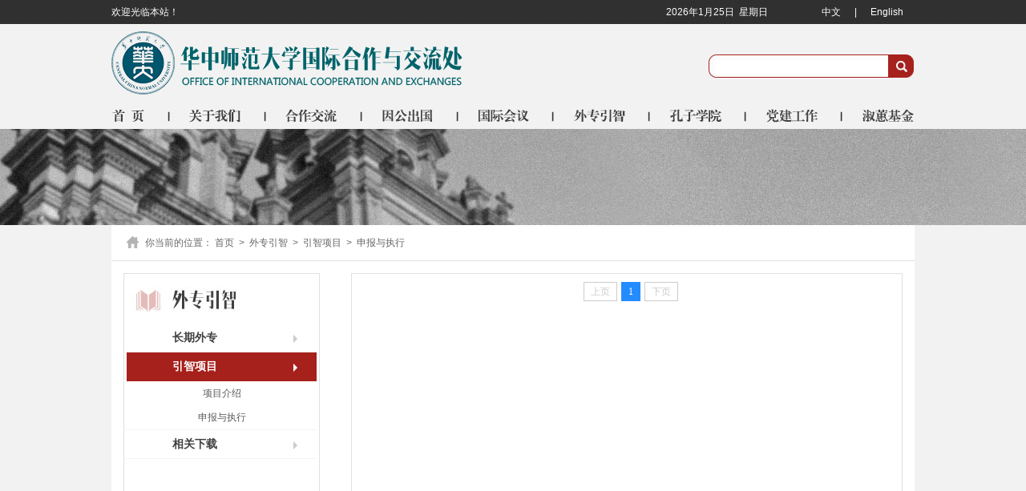

--- FILE ---
content_type: text/html
request_url: http://iec.ccnu.edu.cn/wzyz/yzxm/sbyzx.htm
body_size: 5093
content:
<!DOCTYPE html><HTML><HEAD><TITLE>申报与执行-华中师范大学国际合作与交流处</TITLE><meta name="pageType" content="2">
<meta name="pageTitle" content="申报与执行">
<META Name="keywords" Content="华中师范大学国际合作与交流处,申报与执行" />





<META charset="utf-8">
<META name="Description" content="华中师范大学外事处">
<META name="renderer" content="webkit">
<META content="IE=edge" http-equiv="X-UA-Compatible">
<META name="Description" content=""><LINK rel="stylesheet" href="../../dfiles/24152/hzsfdx/wcs/tpl/home/default/css/common.css">


<!--Announced by Visual SiteBuilder 9-->
<script language="javascript" src="../../_sitegray/_sitegray.js"></script>
<!-- CustomerNO:7765626265723230747f475c50575742000400034456 -->
<link rel="stylesheet" type="text/css" href="../../list.vsb.css" />
<script type="text/javascript" src="/system/resource/js/counter.js"></script>
<script type="text/javascript">_jsq_(1031,'/list.jsp',-1,1264453545)</script>
</HEAD>
<BODY><!--head-->
<DIV class="top">
<DIV class="con_1002"><SPAN>欢迎光临本站！</SPAN> 
<DIV class="date">
<DIV class="time"><script language="javascript" src="/system/resource/js/calendar/simple.js"></script>
<script language="javascript" src="/system/resource/js/jquery/jquery-latest.min.js"></script>
<script language="JavaScript">
    //阳历
    var c_Calendar126700EnDateString;
    //
    var c_Calendar126700WeekDayString;
    //阴历
    var c_Calendar126700CnDateString;
    //节气
    var c_Calendar126700JQString;
    //年
    var c_Calendar126700YearString;
    //月
    var c_Calendar126700MonthString;
    //日
    var c_Calendar126700DayString;
    //周
    var c_Calendar126700WeekString;
    //显示
    var c_Calendar126700ShowString;

    function RunGLNL126700() {
        var sc = new Simple_Calendar();
        sc.init();
        c_Calendar126700CnDateString = sc.getCnDateString();
        c_Calendar126700WeekDayString = sc.getCalendarWeekString();
        c_Calendar126700JQString = sc.getJQString();
        c_Calendar126700EnDateString = sc.getEnDateString();
        c_Calendar126700YearString = sc.getYearString();
        c_Calendar126700MonthString = sc.getMonthString();
        c_Calendar126700DayString = sc.getDayString();
        c_Calendar126700ShowString= "";
    }

    RunGLNL126700();

    function update() {
        $.ajax({
            type: "post",
            data: {
                "sdate": "2013-02-06",
                "edate": "2099-12-31",
                "showtext": "第",
                "isNotStart": "学期未开始",
                "isEnd": "学期已结束",
            },
            dataType: "json",
            async: false,
            url: "/system/resource/calendar/getCurrentWeekMap.jsp",
            success: function (result) {
                if(result.code==200){
                    c_Calendar126700WeekString = result.data;
                }
            },
            error: function () {
                console.log("出错了")
            }
        });
    }
    update();

    c_Calendar126700ShowString+=c_Calendar126700EnDateString;
    c_Calendar126700ShowString+="&nbsp;&nbsp;"+c_Calendar126700WeekDayString;
    
</script>
<div id="c_lunar126700"></div>
<script>
    document.getElementById("c_lunar126700").innerHTML = c_Calendar126700ShowString;
</script>
</DIV>
<DIV class="version"><script language="javascript" src="/system/resource/js/dynclicks.js"></script><script language="javascript" src="/system/resource/js/openlink.js"></script><a href="#" target="_blank">中文</a>
|

<a href="http://english.ccnu.edu.cn/About_CCNU/Administration/international/Home.htm" target="_blank">English</a>


</DIV></DIV></DIV></DIV>
<DIV class="head con_1002">
<DIV class="head_logo clearfix">
<!-- 网站logo图片地址请在本组件"内容配置-网站logo"处填写 -->
<a href="../../index.htm" class="logo"><img src="../../images/logo.png" height="79" width="438"></a><DIV>


<script language="javascript" src="/system/resource/js/base64.js"></script><script language="javascript" src="/system/resource/vue/vue.js"></script><script language="javascript" src="/system/resource/vue/bluebird.min.js"></script><script language="javascript" src="/system/resource/vue/axios.js"></script><script language="javascript" src="/system/resource/vue/polyfill.js"></script><script language="javascript" src="/system/resource/vue/token.js"></script><LINK href="/system/resource/vue/static/element/index.css" type="text/css" rel="stylesheet"><script language="javascript" src="/system/resource/vue/static/element/index.js"></script><script language="javascript" src="/system/resource/vue/static/public.js"></script><div id="divu3"></div>
<script type="text/html" id="htmlu3">
    <div id="appu3">
        <div v-if="!isError">
        <div class="search">



<input  type="text" style="width:205px;"  autocomplete=off v-model=query.keyWord @keyup.enter="onSubmit">

 <input type="image"  src='../../images/ss_img.jpg'  v-on:click="onSubmit()"  align="absmiddle" valign="bottom" style="width:32px;height:29px;" >     

       </div>  
        </div>
        <div v-if="isError" style="color: #b30216; font-size:18px;text-align: center;padding:20px;">
            应用维护中！
        </div>
    </div>
</script>
<script>
    $("#divu3").html($("#htmlu3").text());
</script>
<script>
    var appOwner = "1264453545";
    var token = gettoken(10);
    var urlPrefix = "/aop_component/";

    jQuery.support.cors = true;
    $.ajaxSetup({
        beforeSend: function (request, settings) {
            request.setRequestHeader("Authorization", token);
            request.setRequestHeader("owner", appOwner);
        }
    });

    new Vue({
        el: "#appu3",
        data: function () {
            return {
                query: {
                    keyWord: "",//搜索关键词
                    owner: appOwner,
                    token: token,
                    urlPrefix: urlPrefix,
                    lang:"i18n_zh_CN"
                },
                isError: false
            }
        },
        mounted: function () {
            var _this = this;
            // _this.init();
        },
        methods: {
            init: function(){
                $.ajax({
                    url: "/aop_component//webber/search/test",
                    type: "get",
                    success: function (response) {
                        if (response.code == "0000") {
                        } else if (response.code == "220") {
                            _this.isError = true;
                            console.log(response);
                        } else if (!response.code) {
                            _this.isError = true;
                            console.log(response);
                        }
                    },
                    error: function (response) {
                        _this.isError = true;
                    }
                });
            },
            onSubmit: function (e) {
                var url = "/aop_views/search/modules/resultpc/soso.html";
                if ("10" == "1" || "10" == "2") {
                    url = "" + url;
                }
                var _this = this;
                var query = _this.query;
                if (url.indexOf("?") > -1) {
                    url = url.split("?")[0];
                }
                if (query.keyWord) {
                    var query = new Base64().encode(JSON.stringify(query));
                    window.open(url + "?query=" + query);
                } else {
                    alert("请填写搜索内容")
                }
            },
        }
    })
</script></DIV></DIV><div class="nav">
<ul>
<li class="first">
<a href="../../index.htm">首页</a>
</li>


<li class="two">
<a href="../../gywm.htm">关于我们</a>
</li>


<li class="three">
<a href="../../hzjl/jsxm/gjxm.htm">合作交流</a>
<ul>
<li><a href="../../hzjl/jsxm/gjxm.htm">教师项目<i></i></a>
<ul>
<li><a href="../../hzjl/jsxm/gjxm.htm">国家项目</a></li>
<li><a href="../../hzjl/jsxm/gwxm.htm">国外项目</a></li>
<li><a href="../../hzjl/jsxm/xxxm.htm">学校项目</a></li>
</ul>
</li>
<li><a href="../../hzjl/xsxm/yxbksxm.htm">学生项目<i></i></a>
<ul>
<li><a href="../../hzjl/xsxm/yxbksxm.htm">优秀本科生项目</a></li>
<li><a href="../../hzjl/xsxm/gjzzsxxm.htm">国际组织实习项目</a></li>
<li><a href="../../hzjl/xsxm/qtgpxm.htm">其他公派项目</a></li>
</ul>
</li>
<li><a href="../../hzjl/zwhzbx/bk.htm">中外合作办学<i></i></a>
<ul>
<li><a href="../../hzjl/zwhzbx/bk.htm">本科</a></li>
<li><a href="../../hzjl/zwhzbx/yjs.htm">研究生</a></li>
</ul>
</li>
<li><a href="../../hzjl/hzhb.htm">合作伙伴</a>
</li>
</ul>
</li>


<li class="four">
<a href="../../ygcg/gzzd.htm">因公出国</a>
<ul>
<li><a href="../../ygcg/gzzd.htm">规章制度</a>
</li>
<li><a href="../../ygcg/bllc.htm">办理流程</a>
</li>
<li><a href="../../ygcg/qzyq.htm">签证要求</a>
</li>
<li><a href="../../ygcg/xgxz.htm">相关下载</a>
</li>
<li><a href="../../ygcg/cjwt.htm">常见问题</a>
</li>
<li><a href="../../ygcg/gqgl.htm">国情概览</a>
</li>
</ul>
</li>


<li class="five">
<a href="../../gjhy/yb.htm">国际会议</a>
<ul>
<li><a href="../../gjhy/yb.htm">预报</a>
</li>
<li><a href="../../gjhy/sb.htm">申报</a>
</li>
<li><a href="../../gjhy/spzj.htm">审批总结</a>
</li>
</ul>
</li>


<li class="six">
<a href="../zqwz/wjpqxx.htm">外专引智</a>
<ul>
<li><a href="../zqwz/wjpqxx.htm">长期外专<i></i></a>
<ul>
<li><a href="../zqwz/wjpqxx.htm">外教聘请信息</a></li>
<li><a href="../zqwz/sxbl.htm">手续办理</a></li>
</ul>
</li>
<li><a href="xmjs.htm">引智项目<i></i></a>
<ul>
<li><a href="xmjs.htm">项目介绍</a></li>
<li><a href="sbyzx.htm">申报与执行</a></li>
</ul>
</li>
<li><a href="../xgxz.htm">相关下载</a>
</li>
</ul>
</li>


<li class="seven">
<a href="../../kzxy/kzxyjs.htm">孔子学院</a>
<ul>
<li><a href="../../kzxy/kzxyjs.htm">孔子学院介绍</a>
</li>
<li><a href="../../kzxy/xwzx.htm">新闻中心</a>
</li>
<li><a href="../../kzxy/zyzfc.htm">志愿者风采</a>
</li>
<li><a href="../../kzxy/szjs1.htm">师资建设</a>
</li>
</ul>
</li>


<li class="eight">
<a href="../../djgz/dzbjj.htm">党建工作</a>
<ul>
<li><a href="../../djgz/dzbjj.htm">党支部简介</a>
</li>
<li><a href="../../djgz/zzsh.htm">组织生活</a>
</li>
<li><a href="../../djgz/zbdt.htm">支部动态</a>
</li>
<li><a href="../../djgz/xxyd.htm">学习园地</a>
</li>
</ul>
</li>


<li class="last"><a href="../../shjj/jjjs.htm">淑蕙基金</a> 
<ul>
<li class="last"><a href="../../shjj/jjjs.htm">基金介绍</a> 
</li>
<li class="last"><a href="../../shjj/jjzc.htm">基金章程</a> 
</li>
<li class="last"><a href="../../shjj/szqk.htm">收支情况<i></i></a> 
<ul class="last">
<li><a href="../../shjj/szqk/zcqk.htm">支出情况</a> </li>
<li><a href="../../shjj/szqk/jsjzqk.htm">接收捐赠情况</a> </li>
</ul>
</li>
<li class="last"><a href="../../shjj/jzqd.htm">捐赠渠道</a> 
</li>
</ul>
</li>
</ul>
</div></DIV><!--head结束   -->
<DIV class="ny_banner" style="background-image: url(../../dfiles/24152/hzsfdx/wcs/tpl/home/default/images/ny_banner.jpg)"></DIV>
<DIV class="content con_1002">
<DIV class="bread"><SPAN></SPAN>你当前的位置：        

 <a href="../../index.htm">首页</a>

                &nbsp;>&nbsp;
                
 <a href="../zqwz/wjpqxx.htm">外专引智</a>

                &nbsp;>&nbsp;
                
 <a href="xmjs.htm">引智项目</a>

                &nbsp;>&nbsp;
                
                申报与执行
               
</DIV>
<DIV class="container">
<DIV class="left_nav">
<H4><img src="../../images/5.jpg" width="243px" height="48px" /><!-- 外数聘请信息 --></H4><div class="subNavBox">
<div class="subNav ">
<a href="../zqwz/wjpqxx.htm">长期外专</a><i></i></div>
<ul class="navContent">
<li><a href="../zqwz/wjpqxx.htm">外教聘请信息</a></li>
<li><a href="../zqwz/sxbl.htm">手续办理</a></li>
</ul>
<div class="subNav currentDd currentDt">
<a href="xmjs.htm">引智项目</a><i></i></div>
<ul class="navContent" style="display:block">
<li><a href="xmjs.htm">项目介绍</a></li>
<li><a href="sbyzx.htm">申报与执行</a></li>
</ul>
<div class="subNav ">
<a href="../xgxz.htm">相关下载</a><i></i></div>
<ul class="navContent">
</ul>

<ul class="navContent"></ul></div></DIV>





<script language="javascript" src="/system/resource/js/centerCutImg.js"></script><div class="right">
<ul class="new_list clearfix">

    </ul>
<link rel="stylesheet" Content-type="text/css" href="/system/resource/css/pagedown/sys.css"><div class="pb_sys_common pb_sys_normal pb_sys_style1" style="margin-top:10px;text-align:center;    clear: both;"><span class="p_pages"><span class="p_first_d p_fun_d">首页</span><span class="p_prev_d p_fun_d">上页</span><span class="p_no_d">1</span><span class="p_next_d p_fun_d">下页</span><span class="p_last_d p_fun_d">尾页</span></span></div></div>



</DIV></DIV>
<DIV class="footer">
<DIV class="foot con_1002">
<P><!-- 版权内容请在本组件"内容配置-版权"处填写 -->
<p>Copyright ©2015 华中师范大学国际合作与交流处 All rights reserved.<br />地址：湖北省武汉市珞喻路152号国际文化交流园区一号楼三楼<br />邮箱：internationaloffice@ccnu.edu.cn&nbsp;&nbsp;&nbsp;&nbsp;&nbsp; 传真：+86-27-67861824</p></P>       
        
                
                        <a href="http://jltech-phply.y1.027186.cn/hzsfdx/" title="" onclick="_addDynClicks(&#34;wbimage&#34;, 1264453545, 20147)" target="_blank">
                            
<img src="../../images/f_logo.png" border="0" width="438" height="79">
                        </a>  
                   
       
</DIV></DIV>
<script src="../../dfiles/24152/hzsfdx/wcs/tpl/home/default/js/jquery.min.js"></script>
<script src="../../dfiles/24152/hzsfdx/wcs/tpl/home/default/js/jquery.superslide.js"></script>
<script src="../../dfiles/24152/hzsfdx/wcs/tpl/home/default/js/common.js"></script><SCRIPT id="gjzonedword20150522" charset="UTF-8" src="http://s.pc.qq.com/pcmgr/zonedword/gjzonedword20150522.js" gjguid="0de5ef3ea2b2e01b0215c2640304d687" bid="1" sename="百度搜索" seurl="https://www.baidu.com/s?wd=%s&amp;tn=98012088_5_dg&amp;ch=11"></SCRIPT>
</BODY></HTML>


--- FILE ---
content_type: text/css
request_url: http://iec.ccnu.edu.cn/dfiles/24152/hzsfdx/wcs/tpl/home/default/css/common.css
body_size: 4228
content:
@charset "utf-8";

html, body, ul, li, ol, dl, dd, dt, p, h1, h2, h3, h4, h5, h6, form, fieldset, legend, img{margin:0 auto; padding:0;}
h1, h2, h3, h4, h5, h6{font-size:100%; font-weight: normal;}
fieldset, img{vertical-align:middle; border:none;}
address, caption, cite, code, dfn, th, var{font-style:normal; font-weight:normal;}
ul, ol{list-style:none;}
li{list-style-type:none;}
input{padding-top:0; padding-bottom:0; font-family: "宋体",Arial,sans-serif;}
select, input{vertical-align:middle;}
select, input, textarea{font-size:12px; margin:0;}
input[type="text"], input[type="password"], textarea{outline-style:none;}
textarea{resize:none; font-family: "宋体",Arial,sans-serif;}
body{overflow-x: hidden;color:#333; font:12px "微软雅黑",Arial,sans-serif; background: #f2f2f2;}
a{color:#666; text-decoration:none;}
i, em{ font-style:normal;}
.clearfix:after{content:""; display:block; height:0; visibility:hidden; clear:both;}
.clearfix{zoom:1;}
.clearfit{clear:both; height:30px; font-size:0; overflow:hidden;}
.clear{height: 10px;}
.fl{ float:left;}
.fr{ float:right;}
.auto{ margin-left:auto; margin-right:auto;}

.font_adjust{-webkit-text-size-adjust:none;}
.font_scale8{ -webkit-transform: scale(0.66);}
.font_scale10{ -webkit-transform: scale(0.83);}
.font_lc{-webkit-transform-origin:left center;}
.font_rc{-webkit-transform-origin:right center;}
.font_up{text-transform:uppercase;}


.tran200{-webkit-transition:all 0.2s ease; -moz-transition:all 0.2s ease; transition:all 0.2s ease;}
.tran400{-webkit-transition:all 0.4s ease; -moz-transition:all 0.4s ease; transition:all 0.4s ease;}


.con_1002{ margin: 0 auto; position:relative; width: 1002px;}
.con_1002:after{content:""; display:block; height:0; clear:both;}
.clear{height: 10px;}

.top{width: 100%; height: 30px; background: url(../images/top_bg.jpg) repeat-x;}
.top span{float: left; line-height: 30px; color: #fff;}
.top .date{float: right;width: 310px;  text-align: left; line-height: 30px;}
.top .date .time{float: left; color: #fff;}
.top .date .version{float: right; color: #fff;}
.top .date .version a{margin:0 14px; color: #fff;}
.top .date .version a:hover{color: #a6211c;}
.head{height: 131px;}
.head .head_logo{padding: 9px 0 10px 0;}
.head .head_logo .logo{float: left;}
.head .head_logo .search{float: right; margin-top: 29px;  width: 257px; height: 29px; background:url(../images/s_img.jpg) no-repeat ;}
.head .head_logo .search input[type="text"]{float: left; padding-left: 17px; border:none; width: 208px; height: 29px;  font-family: "宋体"; line-height: 29px; color: #b2b2b2; background: none; outline: none;}
.head .head_logo .search input[type="search"]{float: left; border:none; width: 32px; height: 29px; background: none; outline:none; cursor: pointer;}
.head .nav{ height: 32px;  background: url(../images/nav.jpg) 0 0 no-repeat;}
.head .nav li{float: left;position:relative; width: 136px; height: 32px;  line-height: 32px;}
.head .nav li a{display: block;  height: 32px; font-size: 0;}
.head .nav li.first{width: 73px;}
.head .nav li.first a{display: block;}
.head .nav li.two{width: 120px;}
.head .nav li.two a{display: block;}
.head .nav li.three{width: 120px;}
.head .nav li.three a{display: block;}
.head .nav li.four{width: 120px;}
.head .nav li.four a{display: block;}
.head .nav li.five{width: 120px;}
.head .nav li.five a{display: block;}
.head .nav li.six{width: 120px;}
.head .nav li.six a{display: block;}
.head .nav li.seven{width: 120px;}
.head .nav li.seven a{display: block;}
.head .nav li.eight{width: 120px;}
.head .nav li.eight a{display: block;}
.head .nav li.last{width: 89px;}
.head .nav li.last a{display: block;}
.head .nav li.first:hover a{background:url(../images/nav.jpg) 0 -33px no-repeat ;}
.head .nav li.two:hover a{background:url(../images/nav.jpg) -73px -33px no-repeat ;}
.head .nav li.three:hover a{background:url(../images/nav.jpg) -193px -33px no-repeat ;}
.head .nav li.four:hover a{background:url(../images/nav.jpg) -313px -33px no-repeat ;}
.head .nav li.five:hover a{background:url(../images/nav.jpg) -433px -33px no-repeat ;}
.head .nav li.six:hover a{background:url(../images/nav.jpg) -553px -33px no-repeat ;}
.head .nav li.seven:hover a{background:url(../images/nav.jpg) -673px -33px no-repeat ;}
.head .nav li.eight:hover a{background:url(../images/nav.jpg) -793px -33px no-repeat ;}
.head .nav li.last:hover a{background:url(../images/nav.jpg) -913px -33px no-repeat ;}
.head .nav li.two:hover ul li a{background: none;}
.head .nav li.three:hover ul li a{background: none;}
.head .nav li.four:hover ul li a{background: none;}
.head .nav li.five:hover ul li a{background: none;}
.head .nav li.six:hover ul li a{background: none;}
.head .nav li.seven:hover ul li a{background: none;}
.head .nav li.eight:hover ul li a{background: none;}
.head .nav li.last:hover ul li a{background: none;}
.head .nav li ul{display:none; z-index:999; position: absolute; top: 32px; left: 0;  background: url(../images/nav_bg_1.png) repeat;}
.head .nav li ul li{position: relative; padding: 0 6px 0 8px; width: 106px; border-bottom: 1px solid #f1e5e4; height: 42px; line-height: 42px; background: none;}
.head .nav li ul li.last{width: 76px;}
.head .nav li ul li a{display: block; height: 42px; font-size: 14px; text-align: center; color: #333;}
.head .nav li ul li a:hover{color: #a6211c;}
.head .nav li ul li i{display: inline-block; float: right; margin-top: 17px; border: 5px solid transparent; border-left: 5px solid #4d4d4d; border-right: none;}
.head .nav li ul li.last ul{left: 92px;}
.head .nav li ul li ul{left:122px; top:0; z-index:999;  background: url(../images/nav_bg_1.png) repeat;}
.head .nav li ul li ul li{display: block;}
.head .nav li ul li ul li a{display: block;  font-size: 14px; color: #333;}

.footer{width: 100%; height: 137px; background: url(../images/top_bg.jpg) repeat;}
.foot{}
.foot p{float: left; padding-top: 50px; line-height: 25px; color: #fff;}
.foot a{float: right; margin-top: 33px; margin-right:15px; }
.banner{width: 100%; height: 420px; background: #a6211c;}
.fullSlide { position: relative; left:50%; margin-left: -500px; width: 1002px; height:420px;}
.fullSlide .bd{overflow:hidden; position:relative;  z-index:0; margin:0 auto;  height: 420px;}
.fullSlide .bd ul{width:100% !important;}
.fullSlide .bd ul li{ width:100% !important;}
.fullSlide .bd ul li .left{float: left; padding:0 32px 0 20px; width: 302px;}
.fullSlide .bd ul li .left h2{margin-top: 100px; margin-bottom: 49px; font-size: 20px; color: #fff;}
.fullSlide .bd ul li .left p{overflow: hidden; padding-left: 17px; height: 100px; font-family: "宋体"; line-height: 25px; color: #fff; text-indent: 20px;}
.fullSlide .bd ul li .left a.more{display: block; margin-top: 40px; margin-right: 5px; text-align: right; color: #fff;}
.fullSlide .bd ul li .right{display: block; overflow: hidden; float: right; width: 648px; height: 420px;}
.fullSlide .bd ul li .right img{width: 100%; height: 100%;}
.fullSlide .hd { width:100%; position:absolute; left:0; bottom:20px; text-align:right; z-index:1;}
.fullSlide .hd ul{}
.fullSlide .hd ul li{ margin:0 4px; width:16px; height:16px;background:url(../images/dot.png) no-repeat 0 -20px; cursor:pointer; display:inline-block; zoom:1; font-size:0;}
.fullSlide .hd .on{ background-position:0 0;}
.fullSlide .btn{position:absolute; top:102px; width:54px; height:195px; background:url(../images/pro_btn.png); z-index:10; cursor:pointer;}
.fullSlide .prev { left:-100px; background-position:0 0;}
.fullSlide .next { right:-100px; background-position:54px 0;}

.content{padding-bottom: 15px; background: #fff;}
.information{height: 43px;}
.txtScroll-top{overflow:hidden; position:relative; padding:0 23px 0 19px; width: 960px;}
.txtScroll-top i{float: left; margin-top: 13px; width: 19px; height: 17px; background: url(../images/icon.png) 0 0 no-repeat;}
.txtScroll-top .hd{ float: right; overflow:hidden; margin-top: 13px; width: 42px; height:18px;}
.txtScroll-top .hd .prev,.txtScroll-top .hd .next{ display:block; overflow:hidden; float: left;  margin:0 1px; width:19px; height:18px;  background:url(../images/btn.jpg) 0 0 no-repeat; cursor:pointer;}
.txtScroll-top .hd .next{float: left; background:url(../images/btn.jpg) -20px 0 no-repeat;  }
.txtScroll-top .hd ul{ float:right; overflow:hidden; zoom:1; margin-top:10px; }
.txtScroll-top .hd ul li{ float:left;  width:9px; height:9px; overflow:hidden; margin-right:5px; text-indent:-999px; cursor:pointer; background:url("../images/icoCircle.gif") 0 -9px no-repeat; }
.txtScroll-top .hd ul li.on{ background-position:0 0; }
.txtScroll-top .bd{ float: left; padding-left: 9px; width: 316px; }
.txtScroll-top .infoList li{ height:43px; line-height:43px;   }
.txtScroll-top .infoList li strong{font-family: "宋体";font-size: 14px; color: #000;}
.txtScroll-top .infoList li a{font-family: "宋体"; color: #404040;}
.txtScroll-top .infoList li a:hover{color: #a6211c;}
.txtScroll-top .infoList li  em{color: #ba251f;}
.block1{margin:0 auto; padding: 26px 19px 30px 19px; border-top: 1px solid #e0e0e0; border-bottom: 1px solid #e0e0e0; width: 964px; height: 85px;}
.block1 a{display: block; float: left; margin-right: 9px; width: 234px; height: inherit;}
.block1 a.last{margin-right: 0;}
.block2{margin-top: 17px; padding: 0 19px; width: 964px;}
.news{width: 469px; height: 241px;}
.tit{height: 44px; line-height: 44px;}
.tit h3{float: left; padding-left: 8px; font-size: 18px; font-weight:bold; color: #333;}
.tit span{float: left; margin-top: 13px; width: 5px; height: 18px; background: url(../images/icon.png) 0 -34px no-repeat;}
.tit a{float: right; color: #474747;}
.tit a:hover{color: #a6211c;}
.news ul{padding:7px 15px; border: 1px solid #e0e0e0; width: 437px; height: 183px;}
.news ul li{ position:relative; border-bottom:1px dotted #ccc; padding-left:15px; height: 29px; line-height:29px;}
.news ul li:before{ position:absolute; left:0; top:9px; width:5px; height:9px; background:url(../images/icon1.jpg) no-repeat ; content:"";}
.news ul li a{ float:left; font-family: "宋体"; color: #595959; -webkit-transition:all 0.2s linear; transition:all 0.2s linear;}
.news ul li:hover a{color: #ba251f; -webkit-transform:translateX(-6px); transform:translateX(-6px);}
.news ul li span{ float:right; color:#999;}
.news ul li:hover span{color: #ba251f;} 
.link{margin-top: 30px; padding: 0 19px 50px 19px; width: 964px;}
.link .Llist{padding-top: 11px; border: 1px solid #e0e0e0; width: 964px; height: 48px;}
.link .Llist li{float:left;}
.link .Llist a{display: inline-block; margin:0 20px 6px 20px; font-family: "宋体"; color: #404040;}
.link .Llist a:hover{color: #a6211c;}
.page_change{ margin:20px 0; text-align:center;}
.page_change a{ display:inline-block; margin-right:5px; padding:0 5px; border:1px #cccccc solid; min-width:16px; height:22px; line-height:22px; color:#999; -webkit-transition:all .1s linear; transition:all .1s linear;}
.page_change a:hover{ border:1px #a6211c solid; color:#a6211c; }
.page_change a.on{ border:1px #a6211c solid; color:#a6211c; }

.ny_banner{height: 120px; background-position: center; background-repeat: no-repeat;}
.bread{margin-bottom: 15px; padding:0 15px 0 19px; border-bottom: 1px solid #e0e0e0; width: 968px; height: 44px; color: #666;}
.bread span{float: left; margin-top: 14px;margin-right: 8px; width: 15px; height: 15px; background: url(../images/icon.png) 0 -73px;}
.bread a{line-height: 45px; color: #666;}
.bread a:hover{color: #a6211c;}
.bread i{color: #a6211c;}
.container{padding: 0 15px 20px 15px; width: 972px;}
.container .left_nav{ float: left; border: 1px solid #e0e0e0; width: 243px; min-height: 398px;}
.container .left_nav h4{margin-bottom: 14px; height: 48px;}
.container .left_nav .subNavBox{margin:0 auto; width:237px;}
.container .left_nav .subNav{padding-left: 57px; border-bottom: 1px dotted #e6e6e6; height: 35px; font-size:14px;  line-height: 35px; font-weight: bold; color:#404040; cursor:pointer;}
.container .left_nav .subNav a{font-size: 14px; font-weight: bold; color: #404040;}
.container .left_nav .subNav i{display: inline-block; float: right; margin-right: 24px; margin-top: 14px;  border: 5px solid transparent; border-left: 5px solid #ccc; border-right: none;}
.container .left_nav .subNav:hover{border-bottom: none; height: 36px; color: #fff; background:#a6211c;}
.container .left_nav .subNav:hover a{color: #fff;}
.container .left_nav .subNav:hover i{border-left: 5px solid #fff;}
.container .left_nav .currentDd{color: #fff;}
.container .left_nav .currentDd a{color: #fff;}
.container .left_nav .currentDd i{border-left: 5px solid #ccc;}
.container .left_nav .currentDt{border-bottom: none; height: 36px;  background: #a6211c;}
.container .left_nav .currentDt i{display: inline-block; float: right; margin-right: 24px; margin-top: 14px;  border: 5px solid transparent; border-left: 5px solid #fff; border-right: none;}
.container .left_nav .navContent{display: none; border-bottom: 1px dotted #e6e6e6;}
.container .left_nav .navContent li a{display:block;  height: 30px; text-align:center; line-height:30px;color:#595959;}
.container .left_nav .navContent li a:hover{color: #a6211c;}


















.container .right{float: right; padding: 0 6px 0 15px; border: 1px solid #e0e0e0; width: 665px; min-height: 750px;}
.container .right_1{float: right; padding:13px 0 15px 13px;  border: 1px solid #e0e0e0; width: 693px; min-height: 750px;}
ul.new_list{}
ul.new_list li{padding: 28px 0; border-bottom: 1px dotted #e0e0e0;}
ul.new_list li.last{border-bottom: none;}
ul.new_list li h5{margin-bottom: 14px; }
ul.new_list li a{float: left; font-family: "宋体"; font-size: 14px; color: #4c4c4c;}
ul.new_list li a:hover{color: #a6211c;}
ul.new_list li span{float: right; font-family: "宋体"; color: #909090;}
ul.new_list li p{overflow: hidden; height: 44px; font-family: "宋体"; line-height: 22px; color: #9c9c9c;}
ul.pic_list{}
ul.pic_list li{float: left; margin-right: 13px; margin-bottom: 44px; border: 1px solid #e0e0e0; width: 216px; height: 253px;}
ul.pic_list li .pic{display: block; overflow: hidden; width: 216px; height: 145px; }
ul.pic_list li .pic img{width: 100%; height: 100%; -webkit-transition: all 0.2s linear; transition: all 0.2s linear;}
ul.pic_list li .pic:hover img{-webkit-transform: scale(1.15); transform: scale(1.15);}
ul.pic_list li .pic_intr{padding: 0 8px 0 7px;}
ul.pic_list li .pic_intr h5{margin: 10px 0; padding-bottom: 10px; border-bottom: 1px dotted #e6e6e6; font-size: 14px; font-weight: bold; color: #404040;}
ul.pic_list li .pic_intr h5 a{display: block; color: #404040;}
ul.pic_list li .pic_intr h5 a:hover{color: #a6211c;}
ul.pic_list li .pic_intr p{color: #999;}
ul.pic_list li .pic_intr p a{ display: block; float: right;margin-top: 5px; margin-right: 9px; width: 11px; height: 11px; text-align: center; line-height: 8px; color: #fff; background: #a6211c;} 
.final_page{padding-bottom: 15px;}
.final_page .art_title{ margin-bottom:30px; padding-bottom:20px; border-bottom:1px #ddd solid; text-align:center;}
.final_page .art_title h3{ padding-top: 25px; font-size:18px; font-weight: bold; color:#a6211c;}
.final_page .art_title .info{ margin-top:15px; font-size:12px; color:#aaa;}
.final_page .art_title .info span{ display:inline-block; margin:0 10px;}
.final_page p{ margin-bottom:15px; line-height: 22px; color: #595959; text-indent: 20px;}
.final_page strong{display: block; margin-bottom:15px; color: #595959;}
.final_page img{ display:block; margin:10px auto; max-width:100%;}

--- FILE ---
content_type: text/css
request_url: http://iec.ccnu.edu.cn/list.vsb.css
body_size: 93
content:
.font126700{ font-size: 9pt ;}

.defaultInputStyle{border:solid 1px #AFD5F5;height:17px;}


--- FILE ---
content_type: application/javascript
request_url: http://iec.ccnu.edu.cn/dfiles/24152/hzsfdx/wcs/tpl/home/default/js/common.js
body_size: 960
content:
$(function(){

	var browser = (function(){
        var ua = navigator.userAgent.toLowerCase(), sys = null, s;
        (s = ua.match(/rv:([\d.]+)\) like gecko/)) ? sys = {type:'ie',version:s[1]} :
            (s = ua.match(/msie ([\d.]+)/)) ? sys = {type:'ie',version:s[1]}:
                (s = ua.match(/firefox\/([\d.]+)/)) ? sys = {type:'firefox',version:s[1]} :
                    (s = ua.match(/chrome\/([\d.]+)/)) ? sys = {type:'chrome',version:s[1]} :
                        (s = ua.match(/opera.([\d.]+)/)) ? sys = {type:'opera',version:s[1]} :
                            (s = ua.match(/version\/([\d.]+).*safari/)) ? sys = {type:'safari',version:s[1]} : 0;
        sys.isMobile = !!ua.match(/AppleWebKit.*Mobile.*/) || !!ua.match(/(iPhone|iPod|Android|ios|iPad)/i);
        return sys;
    })();
	
	/*检测IE*/
    if(browser.type =="ie" && browser.version < 8){
        location.href="wcs/Tpl/home/default/update2.html";
    }

    /*判断谷歌27*/
    if(browser.type == 'chrome' && browser.version <= 27){
        $('.font_scale8, .font_scale10').addClass('font_adjust');
    }
	
	/*======返回顶部======*/
	/*$(window).scroll(function() {
        var scroH = $(this).scrollTop();
        if (scroH > 150)
            $('#to_top').fadeIn(300);
        else
            $('#to_top').fadeOut(300);
    })
    $('#to_top').click(function(){
        $('body,html').animate({scrollTop:0},300);
    })*/
	$(".nav ul li").hover(function(){    
        $('ul:first',this).css('display', 'block');
    }, function(){    
        $('ul:first',this).css('display', 'none');
    });
    $(".fullSlide").slide({titCell:".hd ul", mainCell:".bd ul", effect:"fold", autoPlay:true, autoPage:true, trigger:"click"});
    $(".txtScroll-top").slide({titCell:".hd ul",mainCell:".bd ul",autoPage:true,effect:"top",autoPlay:true,vis:1});	
	//$(".navContent").hide();
	
	$(".subNav").click(function(){
		/*$(this).toggleClass("currentDd").siblings(".subNav").removeClass("currentDd");
		$(this).toggleClass("currentDt").siblings(".subNav").removeClass("currentDt");*/
		$(this).next(".navContent").slideToggle(300).siblings(".navContent").slideUp(500);
	})
	
});

--- FILE ---
content_type: application/javascript
request_url: http://s.pc.qq.com/pcmgr/zonedword/gjzonedword20150522.js
body_size: 3525
content:
var GJ_ZONEDWORD_ENGINE={m_nInterVal:0,m_ElementSearchTips:null,m_ElementMain:null,m_strGJGuid:"",m_strQuery:"",m_isIE:false,m_nIEVersion:-1,m_nBID:0,m_bNeedHandleElement:false,conf:{strSearchTipsId:"gjSearchTips",strZonedWordJSId:"gjzonedword20150522",strSearchUrl:"",strSEUrlDefault:"https://www.baidu.com/s?ie=utf8&tn=98012088_6_dg&ch=2&wd=%s",strSEUrlBaidu:"https://www.baidu.com/s?&ie=utf8&tn=96010190_3_dg&wd=%s",strSearchTipsCSS:"#strSearchTipsId { position: absolute; left: 9999999999em; z-index:999999999;width:56px; height:24px}						   #strSearchTipsId a { background: url(http://mat1.gtimg.com/www/sogou/sogou_tips_v1.png) no-repeat 0 0; display: block; width: auto; height: 24px; line-height: 24px; padding-left: 23px; color: #000; font-size: 12px; text-decoration: none; _position:relative; margin: -32px 0 0; }						   #strSearchTipsId a:hover { color:#45a1ea; background-position: 0 -34px }",nSearchMaxCnt:15,nSearchMinCnt:2,nGetReportMaxCnt:1024,arrExcludeWord:{"ew确定":"确定",ewcom:"com","ewhttp://":"http://",ewnginx:"nginx","ew...":"...","ew关闭":"关闭","ew搜索":"搜索"},strQBSearchID:"qb-sougou-search-style",strReoprtCgi:"http://c.gj.qq.com/fcgi-bin/mailreport",nReportInsertJsId:618067,nReportSearchId:618068,nReportTipsPopId:618069},init:function(f){if(!f||typeof f!="object"){return}this.m_ElementMain=f;var c=document.getElementById(this.conf.strZonedWordJSId);var h=0;this.conf.strSearchUrl=this.conf.strSEUrlDefault;if(c){this.m_strGJGuid=c.getAttribute("gjguid");h=parseInt(c.getAttribute("bid"));if(isNaN(h)){h=0}var e=c.getAttribute("sename");var b=c.getAttribute("seurl");if("string"==typeof(e)&&"\u767e\u5ea6\u641c\u7d22"==e){this.conf.strSearchUrl=this.conf.strSEUrlBaidu}else{if("string"==typeof(b)&&""!=b){this.conf.strSearchUrl=b}}}var g=this.isIEBrowser();this.m_isIE=g.isIE;this.m_nIEVersion=g.nVersion;this.m_nBID=h>0?h:(this.m_isIE?1:0);var d=this.GetRndName(5,10);if("string"==typeof(d)&&""!=d){this.conf.strSearchTipsId=d+"gjSTips"}this.conf.strSearchTipsCSS=this.conf.strSearchTipsCSS.replace(/strSearchTipsId/g,this.conf.strSearchTipsId);this.addEvent(f,"mousedown",this.onBodyMouseDown);this.addEvent(f,"mouseup",this.onBodyMouseUp)},isNeedHandle:function(){if(document.getElementById(GJ_ZONEDWORD_ENGINE.conf.strQBSearchID)){return false}return true},isNeedHandleElement:function(c){var b="";if(c.srcElement){b=c.srcElement.tagName.toLowerCase();if("button"==b||"input"==b||"textarea"==b){return false}}return true},isNumberOrHyphen:function(c){if(!isNaN(c)){return true}var b=/^[-0-9]+$/;if(b.test(c)){return true}return false},getTextLink:function(e){var b=/^((http|ftp|https):\/\/|www\.)[\w\-_]+(\.[\w\-_]+)+([\w\-\.,@?^=%&:\/~\+#\*!]*[\w\-\.,@?^=%&:\/~\+#\*!])?$/;var c="";var d=e.match(b);if(d){c=d[0];if(0==c.indexOf("www.")){c="http://"+c}}return c},isExcludeWord:function(b){if(GJ_ZONEDWORD_ENGINE.conf.arrExcludeWord.hasOwnProperty("ew"+b)){return true}return false},isCanQueryString:function(e){var c={query:false,type:"text",data:""};var b=e.length;if(""!=e&&"\b"!=e&&b>=GJ_ZONEDWORD_ENGINE.conf.nSearchMinCnt&&b<=GJ_ZONEDWORD_ENGINE.conf.nSearchMaxCnt&&!GJ_ZONEDWORD_ENGINE.isNumberOrHyphen(e)&&!GJ_ZONEDWORD_ENGINE.isExcludeWord(e)){var d=GJ_ZONEDWORD_ENGINE.getTextLink(e);if(d!=""){c.query=false;c.type="link";c.data=d}else{c.query=true;c.type="text";c.data=e}return c}return c},isIEBrowser:function(){var b={isIE:false,nVersion:-1};var c=navigator.userAgent.toLowerCase();b.isIE=(c.indexOf("msie")>-1)||(navigator.appName.toLowerCase().indexOf("microsoft internet explorer")>-1)||!!window.ActiveXObject||"ActiveXObject" in window;if(b.isIE){var d=null;(d=c.match(/rv:([\d.]+)\) like gecko/))?b.nVersion=parseInt(d[1]):(d=c.match(/msie ([\d.]+)/))?b.nVersion=parseInt(d[1]):-1}return b},report:function(i,c,h){if(undefined===i){return}var g={};g.gjguid=this.m_strGJGuid;g.monitorid=i;g.bid=c;if(undefined===h){g.query=""}else{g.query=h}g.refer=encodeURIComponent(location.href);var f=0;for(var b in g){f+=b.toString().length+g[b].toString().length+2}if(f>this.conf.nGetReportMaxCnt){var d="&cut=1";var e=f-this.conf.nGetReportMaxCnt;if(g.refer.toString().length>=(e+d.length)){g.refer=g.refer.substr(0,g.refer.toString().length-e-d.length)}else{g.query=g.query.substr(0,g.query.toString().length-e-d.length)}g.cut="1"}this.getReport(this.conf.strReoprtCgi,g,this.conf.nGetReportMaxCnt)},getReport:function(e,h,d){if(undefined===e||undefined===h||""==e){return 0}var i="";var f="?";for(var b in h){i+=f+b+"="+h[b].toString();f="&"}if(""==i){return 0}var g=e+i;if("number"==typeof d&&g.length>d){g=g.substr(0,d)}var c=new Image(1,1);c.src=g;c.onerror=c.onload=null;c.complete;return g.length},addEvent:function(c,b,d){if(c.addEventListener){c.addEventListener(b,d,false);return true}else{if(c.attachEvent){c.attachEvent("on"+b,d);return true}}return false},getMousePoint:function(c){var b={x:0,y:0};if(typeof window.pageYOffset!="undefined"){b.x=window.pageXOffset;b.y=window.pageYOffset}else{if(typeof document.compatMode!="undefined"&&document.compatMode!="BackCompat"){b.x=document.documentElement.scrollLeft;b.y=document.documentElement.scrollTop}else{if(typeof document.body!="undefined"){b.x=document.body.scrollLeft;b.y=document.body.scrollTop}}}b.x+=c.clientX;b.y+=c.clientY;return b},onBodyMouseDown:function(c){var b=GJ_ZONEDWORD_ENGINE.m_ElementSearchTips;if(b&&typeof b=="object"){b.style.left="9999999999em";b.style.display="none"}if(c&&c.button==0){GJ_ZONEDWORD_ENGINE.m_bNeedHandleElement=GJ_ZONEDWORD_ENGINE.isNeedHandleElement(c)?true:false}},onBodyMouseUp:function(b){if(b&&b.button!=0){return}if(!GJ_ZONEDWORD_ENGINE.isNeedHandle()||!GJ_ZONEDWORD_ENGINE.m_bNeedHandleElement||!GJ_ZONEDWORD_ENGINE.isNeedHandleElement(b)){return}var c={clientX:b.clientX,clientY:b.clientY};setTimeout(function(){var d=GJ_ZONEDWORD_ENGINE.getSeleText();var f=GJ_ZONEDWORD_ENGINE.isCanQueryString(d);if(f.query){var e=null;if("text"==f.type){var h=encodeURIComponent(f.data);GJ_ZONEDWORD_ENGINE.m_strQuery=h;var g=GJ_ZONEDWORD_ENGINE.conf.strSearchUrl.toLowerCase().replace("%s",h);e=GJ_ZONEDWORD_ENGINE.creatTipsHtml(GJ_ZONEDWORD_ENGINE.m_ElementMain,GJ_ZONEDWORD_ENGINE.conf.strSearchTipsId,g,h,"搜索");if(e){point=GJ_ZONEDWORD_ENGINE.getMousePoint(c);e.style.left=point.x+8+"px";e.style.top=point.y-8+"px";e.style.display="block";GJ_ZONEDWORD_ENGINE.report(GJ_ZONEDWORD_ENGINE.conf.nReportTipsPopId,GJ_ZONEDWORD_ENGINE.m_nBID)}}else{if("link"==f.type){var g=f.data;GJ_ZONEDWORD_ENGINE.m_strQuery="";e=GJ_ZONEDWORD_ENGINE.creatTipsHtml(GJ_ZONEDWORD_ENGINE.m_ElementMain,GJ_ZONEDWORD_ENGINE.conf.strSearchTipsId,g,"","打开");if(e){point=GJ_ZONEDWORD_ENGINE.getMousePoint(c);e.style.left=point.x+"px";e.style.top=point.y+"px";e.style.display="block"}}}}},0);GJ_ZONEDWORD_ENGINE.m_bNeedHandleElement=false},getSeleText:function(){var b="";try{if(document.selection){if("None"!=document.selection.type){b=document.selection.createRange().text}}else{b=document.getSelection()}}catch(c){a=""}return GJ_ZONEDWORD_ENGINE.trim(b.toString())},trim:function(b){return b.replace(/(^\s*)|(\s*$)/g,"")},creatTipsHtml:function(g,l,k,j,i){if(document.getElementById(l)){var d=GJ_ZONEDWORD_ENGINE.m_ElementSearchTips.getElementsByTagName("A");if(d&&d.length>0){var e=d[0];if(e){e.setAttribute("href",k);e.setAttribute("query",j);e.innerHTML=i}}return GJ_ZONEDWORD_ENGINE.m_ElementSearchTips}if(!g||!g.appendChild){return null}var c=document.createElement("div");var h=document.createElement("a");if(c&&h){c.setAttribute("id",l);c.innerHTML="<style>"+GJ_ZONEDWORD_ENGINE.conf.strSearchTipsCSS+"</style>";h.setAttribute("href",k);h.setAttribute("query",j);h.setAttribute("target","_blank");h.innerHTML=i;GJ_ZONEDWORD_ENGINE.addEvent(h,"click",function(n){var o=GJ_ZONEDWORD_ENGINE.m_strQuery;var m=n.srcElement;if(m){var p=m.getAttribute("query");if("string"==typeof o||""!=o){o=p}}if(""!=o){GJ_ZONEDWORD_ENGINE.report(GJ_ZONEDWORD_ENGINE.conf.nReportSearchId,GJ_ZONEDWORD_ENGINE.m_nBID,o)}});GJ_ZONEDWORD_ENGINE.m_ElementSearchTips=c;c.appendChild(h);if(GJ_ZONEDWORD_ENGINE.m_isIE&&GJ_ZONEDWORD_ENGINE.m_nIEVersion>0&&GJ_ZONEDWORD_ENGINE.m_nIEVersion<9){var b=document.createElement("style");if(b){b.setAttribute("type","text/css");if(b.styleSheet){b.styleSheet.cssText=GJ_ZONEDWORD_ENGINE.conf.strSearchTipsCSS}else{var f=document.createTextNode(GJ_ZONEDWORD_ENGINE.conf.strSearchTipsCSS);b.appendChild(f)}c.appendChild(b)}}g.appendChild(c)}GJ_ZONEDWORD_ENGINE.addEvent(c,"mousedown",function(m){m.cancelBubble=true;return false});GJ_ZONEDWORD_ENGINE.addEvent(c,"mouseup",function(m){m.cancelBubble=true;return false});return c},GetRndInt:function(b,c){b=parseInt(b);c=parseInt(c);if(b>=c){return NaN}return parseInt(Math.random()*(c-b)+b)},GetRndName:function(b,g){var f=["A","B","C","D","E","F","G","H","I","J","K","L","M","N","O","P","Q","R","S","T","U","V","W","X","Y","Z","a","b","c","d","e","f","g","h","i","j","k","l","m","n","o","p","q","r","s","t","u","v","w","x","y","z","0","1","2","3","4","5","6","7","8","9"];var c=this.GetRndInt(b,g);if(isNaN(c)){return""}var d=f[this.GetRndInt(0,f.length-9)];for(var e=0;e<c-1;++e){d+=f[this.GetRndInt(0,f.length)]}return d}};var GJ_ZONEDWORD={m_nInterVal:0,m_nTimeOut:500,start:function(){var b=this;if(!b.initZoneWord()){b.m_nInterVal=setInterval(function(){if(b.initZoneWord()){clearInterval(b.m_nInterVal)}},b.m_nTimeOut)}},getZonedWordElement:function(){return document.body},initZoneWord:function(){var b=GJ_ZONEDWORD.getZonedWordElement();if(b){GJ_ZONEDWORD_ENGINE.init(b);return true}return false}};GJ_ZONEDWORD.start();